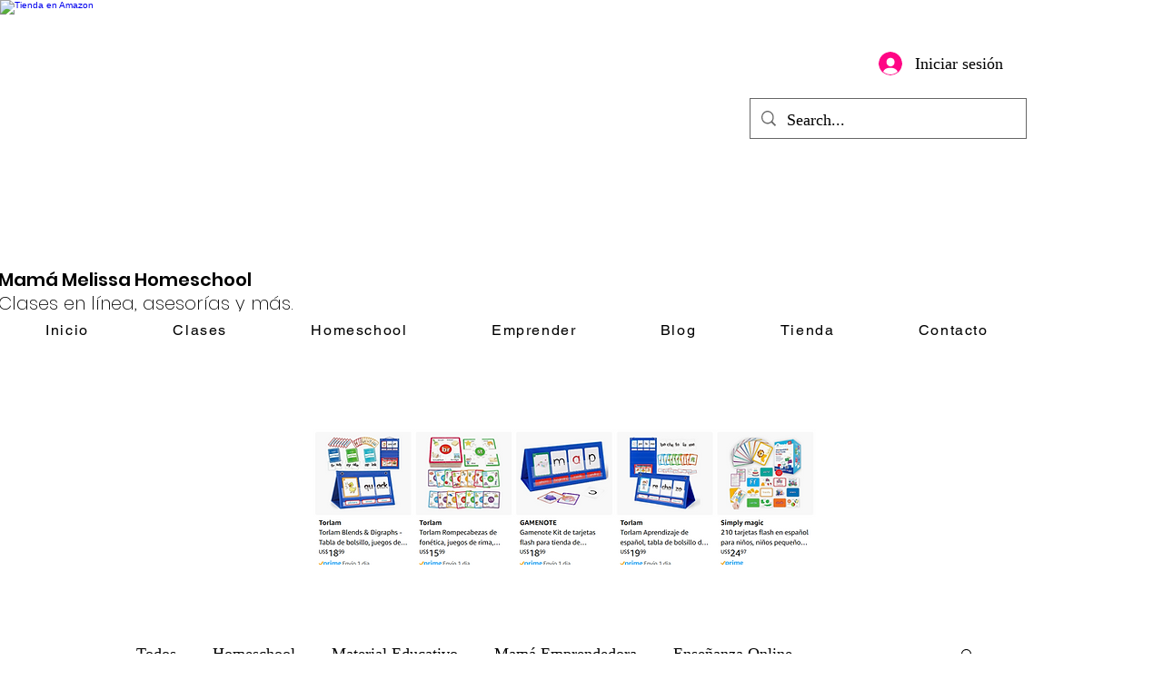

--- FILE ---
content_type: text/html; charset=utf-8
request_url: https://www.google.com/recaptcha/api2/aframe
body_size: 268
content:
<!DOCTYPE HTML><html><head><meta http-equiv="content-type" content="text/html; charset=UTF-8"></head><body><script nonce="2pX4NDLbOwlT3luYKcJLUw">/** Anti-fraud and anti-abuse applications only. See google.com/recaptcha */ try{var clients={'sodar':'https://pagead2.googlesyndication.com/pagead/sodar?'};window.addEventListener("message",function(a){try{if(a.source===window.parent){var b=JSON.parse(a.data);var c=clients[b['id']];if(c){var d=document.createElement('img');d.src=c+b['params']+'&rc='+(localStorage.getItem("rc::a")?sessionStorage.getItem("rc::b"):"");window.document.body.appendChild(d);sessionStorage.setItem("rc::e",parseInt(sessionStorage.getItem("rc::e")||0)+1);localStorage.setItem("rc::h",'1769338807165');}}}catch(b){}});window.parent.postMessage("_grecaptcha_ready", "*");}catch(b){}</script></body></html>